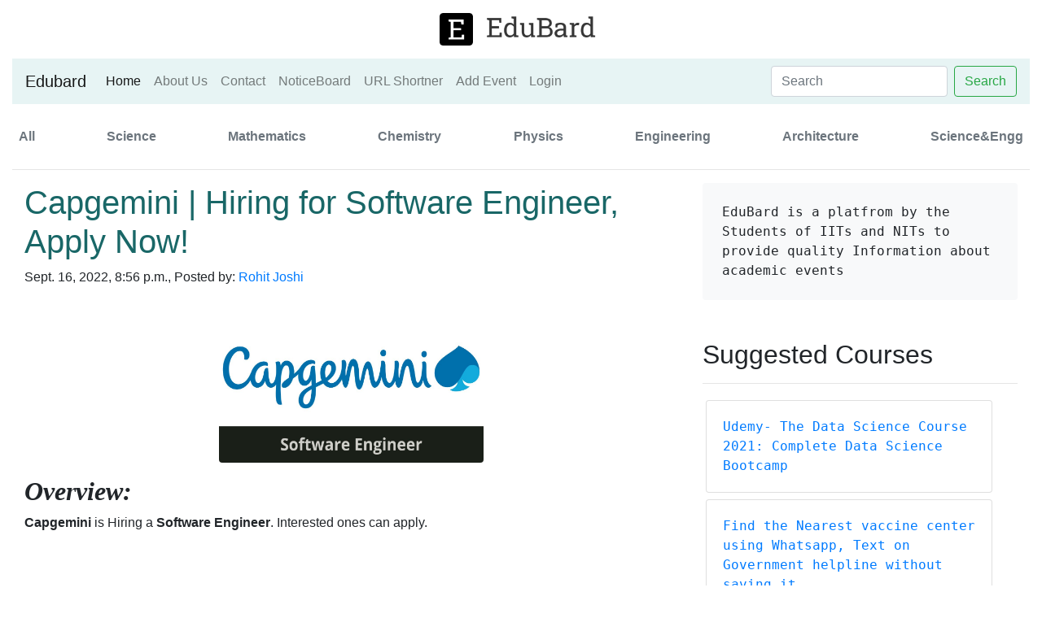

--- FILE ---
content_type: text/html; charset=utf-8
request_url: https://edubard.in/full/capgemini-hiring-for-software-engineer-apply-now
body_size: 5789
content:
<!doctype html>
<html lang="en">

<head>
  <!-- Google tag (gtag.js) -->
<script async src="https://www.googletagmanager.com/gtag/js?id=G-Z0Q5BPLXVF"></script>
<script>
  window.dataLayer = window.dataLayer || [];
  function gtag(){dataLayer.push(arguments);}
  gtag('js', new Date());

  gtag('config', 'G-Z0Q5BPLXVF');
</script>
  <!-- Global site tag (gtag.js) - Google Analytics -->
  <script async src="https://www.googletagmanager.com/gtag/js?id=UA-166785320-2"></script>
  
  
  <!-- google ads -->
  
  <script data-ad-client="ca-pub-5346253376415921" async src="https://pagead2.googlesyndication.com/pagead/js/adsbygoogle.js"></script>
  

  <script>
    window.dataLayer = window.dataLayer || [];
    function gtag() { dataLayer.push(arguments); }
    gtag('js', new Date());

    gtag('config', 'UA-166785320-2');
  </script>
  <!-- Pintrest Tag -->
  <link rel="shortcut icon" type="image/png" href="/media/favicon/favicon.ico" />
  <meta name="p:domain_verify" content="d627acd0dbd2d0e3e0cb7b6b90fd4b1d" />
  <meta charset="utf-8">
  <meta name="viewport" content="width=device-width, initial-scale=1, shrink-to-fit=no">
  <meta name="author" content="EduBard">
  <meta name="verify-admitad" content="9923f7f31a" />
  <meta name="description" content="Capgemini is Hiring Software Engineer. Interested ones can apply.">
  <meta property="fb:pages" content="110110284046641" />
  <title>Capgemini | Hiring for Software Engineer, Apply Now!</title>

  
  <script src="https://kit.fontawesome.com/706f187bcb.js" crossorigin="anonymous"></script>
  <!-- Bootstrap core CSS -->
  <link rel="stylesheet" href="https://stackpath.bootstrapcdn.com/bootstrap/4.4.1/css/bootstrap.min.css"
    integrity="sha384-Vkoo8x4CGsO3+Hhxv8T/Q5PaXtkKtu6ug5TOeNV6gBiFeWPGFN9MuhOf23Q9Ifjh" crossorigin="anonymous">

  




<script type="application/ld+json">
{
  "@context": "https://schema.org/",
  "@type": "JobPosting",
  "title": "Capgemini | Hiring for Software Engineer, Apply Now!",
  "description": "Capgemini is Hiring Software Engineer. Interested ones can apply.",
  "hiringOrganization" : {
    "@type": "Organization",
    "name": "Capgemini"
  },
  "employmentType": "FULL_TIME",
  "datePosted": "2022-09-16",
  "validThrough": "",
  "jobLocation": {
    "@type": "Place",
    "address": {
      "@type": "PostalAddress",
      "streetAddress": "",
      "addressLocality": "",
      "postalCode": "",
      "addressCountry": "IN"
    }
  },
  "qualifications": "Very strong in C programming 
Hands-on experience with Datacom development."
}
</script>



<script type="application/ld+json">
    {
      "@context": "https://schema.org",
      "@type": "NewsArticle",
      "headline": "Capgemini | Hiring for Software Engineer, Apply Now!",
      "image": [
        "https://edubard.in/media/media/Free_template_4_wxCLJeu.jpg"
        
       ],
      "datePublished": "Sept. 16, 2022, 8:56 p.m.",
      "dateModified": "Sept. 17, 2022, 1:20 p.m."
    }
    </script>
<meta itemprop="name" content="Capgemini | Hiring for Software Engineer, Apply Now! ">
<meta itemprop="description" content="Capgemini is Hiring Software Engineer. Interested ones can apply.">
<!-- <meta name="robots" content="index, follow,max-image-preview:large" /> -->
<link rel="canonical" href="https://edubard.in/full/capgemini-hiring-for-software-engineer-apply-now" />
<link rel="amphtml" href="https://edubard.in/amp/capgemini-hiring-for-software-engineer-apply-now">
<meta property="og:title" content="Capgemini | Hiring for Software Engineer, Apply Now!" />
<meta property="og:description" content="Capgemini is Hiring Software Engineer. Interested ones can apply." />
<meta property="og:url" content="https://edubard.in//full/capgemini-hiring-for-software-engineer-apply-now" />
<meta property="og:site_name" content="EduBard" />
<meta property="og:image" content="https://edubard.in/media/media/Free_template_4_wxCLJeu.jpg" />
<meta property="og:image:width" content="300" />
<meta property="og:image:height" content="225" />
<meta property="og:type" content="article" />
<meta name="twitter:card" content="summary_large_image" />
<meta name="twitter:site" content="@Edubard_in" />






  <style>
    .bd-placeholder-img {
      font-size: 1.125rem;
      text-anchor: middle;
      -webkit-user-select: none;
      -moz-user-select: none;
      -ms-user-select: none;
      user-select: none;
    }

    @media (min-width: 768px) {
      .bd-placeholder-img-lg {
        font-size: 3.5rem;
      }
    }
  </style>
  
  
</head>

<body>
  <div class="container-fluid ">
    <header class="blog-header py-3">
      <div class="row d-flex justify-content-center">
        <a class="blog-header-logo text-dark" href="/"><img src="/media/favicon/logo.png"
            style="width:200px;height:40px;" alt="logo" /></a>
      </div>
      <nav class="navbar navbar-expand-lg navbar-light  mt-3" style="background-color:  #e7f4f4;;">
        <a class="navbar-brand" href="/">Edubard</a>
        <button class="navbar-toggler" type="button" data-toggle="collapse" 
        data-target="#navbarSupportedContent" aria-controls="navbarSupportedContent"
         aria-expanded="false" aria-label="Toggle navigation">
          <span class="navbar-toggler-icon"></span>
        </button>
        
        <div class="collapse navbar-collapse" id="navbarSupportedContent">
          <ul class="navbar-nav mr-auto">
            <li class="nav-item active">
              <a class="nav-link" href="/">Home <span class="sr-only">(current)</span></a>
            </li>
            <li class="nav-item">
              <a class="nav-link" href="/about">About Us</a>
            </li>
            
            <li class="nav-item">
              <a class="nav-link " href="/contact">Contact</a>
            </li>
            <li class="nav-item">
              <a class="nav-link " href="/noticeboard">NoticeBoard</a>
            </li>
            <li class="nav-item">
              <a class="nav-link " href="/addnotice">URL Shortner</a>
            </li>
            <li class="nav-item">
              <a class="nav-link " href="/addnotice">Add Event</a>
            </li>
            
            
            <li class="nav-item">
              <a class="nav-link" href="/login">Login</a>
            </li>
          
          </ul>
          <form class="form-inline my-2 my-lg-0" method="GET" action="/search">
            <input class="form-control mr-sm-2" type="search" name="search" placeholder="Search" aria-label="Search">
            <button class="btn btn-outline-success my-2 my-sm-0" type="submit">Search</button>
          </form>
        </div>
      </nav>
    </header>

    <b><div class="nav-scroller py-1 mb-2" >
      <nav class="nav d-flex justify-content-between" style="color: #0B5345;">
        <a class="p-2 text-muted" href="/">All</a>
        <a class="p-2 text-muted" href="/filter/Science">Science</a>
        <a class="p-2 text-muted" href="/filter/Mathematics">Mathematics</a>
        <a class="p-2 text-muted" href="/filter/Chemistry">Chemistry</a>
        <a class="p-2 text-muted" href="/filter/Physics">Physics</a>
        <a class="p-2 text-muted" href="/filter/Engineering">Engineering</a>
        <a class="p-2 text-muted" href="/filter/Architecture">Architecture</a>
        <a class="p-2 text-muted" href="/filter/ScienceENG">Science&Engg</a>
      </nav>
    </div></b>
    
    <hr>
   
<!-- Last date check -->

<!-- Last date end -->
<!-- <a href='https://www.hackbyte.in/' target="_blank">
  <img src="\static\HackByte Banner.png" style="width:90%;"
                          class="rounded mx-auto d-block" height="225px">
  </a>   -->


<main role="main" class="container-fluid ">
    <div class="row">
        <div class="col-md-8 blog-main">
            
            <div class="blog-post">
                <h1 class="blog-post-title" style="color: #196767;">Capgemini | Hiring for Software Engineer, Apply Now!</h1>
                <p class="blog-post-meta">Sept. 16, 2022, 8:56 p.m., Posted by: <a href="/post-by/728">Rohit Joshi</a> </p>
               
                <div class="row my-3">
                    <img src="/media/media/Free_template_4_wxCLJeu.jpg" alt="Capgemini | Hiring for Software Engineer, Apply Now!" style="max-width:325px;"
                        class="rounded mx-auto d-block" height="200">
                </div>
                <h2 style="font-style:italic"><span style="font-family:Georgia,serif"><strong>Overview:</strong></span></h2>

<p><strong>Capgemini </strong>is Hiring a&nbsp;<strong>Software Engineer</strong>. Interested ones can apply.</p>

<p>&nbsp;</p>

<p>&nbsp;</p>

<h2 style="font-style:italic"><strong><span style="font-family:Georgia,serif">Short Description:</span></strong></h2>

<ul>
	<li>Should have design knowledge for L2/L3 datacom features</li>
	<li>Good understanding of datacom protocol standards</li>
	<li>Working knowledge of networking products.</li>
	<li>Working experience on Linux Kernel Forwarding</li>
</ul>

<p>&nbsp;</p>

<p>&nbsp;</p>

<h2 style="font-style:italic"><strong><span style="font-family:Georgia,serif">Primary Skills:</span></strong></h2>

<ul>
	<li>Very strong in C programming&nbsp;</li>
	<li>Hands-on experience with Datacom development.</li>
</ul>

<p>&nbsp;</p>

<p>&nbsp;</p>

<h2 style="font-style:italic"><span style="font-family:Georgia,serif"><strong>Secondary Skills:</strong></span></h2>

<ul>
	<li>Preferred to be RG (Residential Gateway)/CPE</li>
</ul>

<p>&nbsp;</p>

<p>&nbsp;</p>

                
                 
            
            <div class="row mx-1">
            <h4>For more (source)
            <a href="/a/capgemini-hiring-for-software-engineer-apply-now" >Capgemini | Hiring for Software Engineer, Apply Now! </a></h4></div>
            
            </div><!-- /.blog-post -->
            
            
            
            <h4>Join WhatsApp Group: 
                <a href="https://edubard.in/n/whatsApp" >Link </a></h4>

            
            <hr>
            <div class="col">
                <h5 style="font-family: 'DM Mono', monospace;" class="text-uppercase  mx-1 mb-4">
                    <a style="font-size:20px;"><i class="far fa-clipboard"></i></i></a>
                    <a href="/noticeboard">Create a FREE webpage for your event.</a>
                </h5><hr>
                <h5 style="font-family: 'DM Mono', monospace;" class="text-uppercase  mx-1 mb-2">
                    <a style="font-size:25px;"><i class="fab fa-whatsapp"></i></a>
                    <a href="https://edubard.in/n/whatsApp" target="_blank"> Join us on WhatsApp </a>
                </h5><hr>
                <h5 style="font-family: 'DM Mono', monospace;" class="text-uppercase  mx-1 mb-2">
                    <a style="font-size:25px;"><i class="fab fa-youtube"></i></a>
                    <a href="https://www.youtube.com/channel/UCBkczziwKCWEx7n5VDc2s5w/" target="_blank"> Subscribe Us on
                        YouTube</a>
                </h5>
                <hr>
                <h5 style="font-family: 'DM Mono', monospace;" class="text-uppercase  mx-1 mb-2">
                    <a style="font-size:25px;"><i class="fab fa-telegram"></i></a>
                    <a href="https://t.me/edubard" target="_blank"> Subscribe Us on Telegram</a>
                </h5>
                <hr>
                
                
                
            </div>
            <div id="container-8d5ee9e654e9a9340ad7a52e504ec1e5"></div>

            <h2>Related Posts</h2>
            <hr>
            
            <div class="row mx-1">
                
                <div class="card my-1" style="width: 18rem;">
                    <div class="card-body">

                        <a href='/full/iit-patna-advertisement-for-the-post-of-junior-research-fellow-and-post-doctoral-fellow-apply-by-28th-may-2024' class="stretched-link"
                            style="font-family: 'DM Mono', monospace;">IIT Patna | Advertisement for the post of Junior Research Fellow and Post-Doctoral Fellow, Apply by 28th May 2024!</a>
                    </div>
                </div>
                
                <div class="card my-1" style="width: 18rem;">
                    <div class="card-body">

                        <a href='/full/nit-tiruchirappalli-advertisement-for-recruitment-of-project-staff-jrf-emolument-35000-apply-by-9-may-2024' class="stretched-link"
                            style="font-family: 'DM Mono', monospace;">NIT Tiruchirappalli | Advertisement for Recruitment of Project Staff (JRF) [Emolument ₹35000], Apply by 9 May 2024!</a>
                    </div>
                </div>
                
                <div class="card my-1" style="width: 18rem;">
                    <div class="card-body">

                        <a href='/full/nit-tiruchirappalli-advertisement-for-the-recruitment-of-project-staff-jrf-apply-by-9-may-2024' class="stretched-link"
                            style="font-family: 'DM Mono', monospace;">NIT Tiruchirappalli | Advertisement For The Recruitment of Project Staff (JRF), Apply by 9 May 2024!</a>
                    </div>
                </div>
                
                <div class="card my-1" style="width: 18rem;">
                    <div class="card-body">

                        <a href='/full/iit-patna-advertisement-for-the-post-of-junior-research-fellow-jrf-and-technical-assistant-ta-apply-by-30-april-2024' class="stretched-link"
                            style="font-family: 'DM Mono', monospace;">IIT Patna | Advertisement For The Post Of Junior Research Fellow (JRF) and Technical Assistant (TA), Apply by 30 April 2024!</a>
                    </div>
                </div>
                
                <div class="card my-1" style="width: 18rem;">
                    <div class="card-body">

                        <a href='/full/iit-patna-advertisement-for-the-post-of-junior-research-fellow-jrf-apply-by-1-may-2024' class="stretched-link"
                            style="font-family: 'DM Mono', monospace;">IIT Patna | Advertisement For The Post Of Junior Research Fellow (JRF), Apply by 1 May 2024!</a>
                    </div>
                </div>
                
                <div class="card my-1" style="width: 18rem;">
                    <div class="card-body">

                        <a href='/full/iit-patna-advertisement-for-the-post-of-junior-research-fellow-jrf-apply-by-28-april-2024' class="stretched-link"
                            style="font-family: 'DM Mono', monospace;">IIT Patna | Advertisement For The Post Of Junior Research Fellow (JRF), Apply by 28 April 2024!</a>
                    </div>
                </div>
                
            </div>
            <hr>
            
        </div><!-- /.blog-main -->


        <aside class="col-md-4 blog-sidebar">
            <div class="p-4 mb-3 bg-light rounded" style="font-family: 'DM Mono', monospace;">
                EduBard is a platfrom by the Students of IITs and NITs to provide quality Information about academic
                events
            </div>


            <h2 class="mt-5">Suggested Courses</h2>
            <hr>
           
            <div class="row mx-1">
                
                <div class="card my-1" style="width: 22rem;">

                    <div class="card-body">

                        <a href='/full/udemy-data-science-course' class="stretched-link"
                            style="font-family: 'DM Mono', monospace;">Udemy- The Data Science Course 2021: Complete Data Science Bootcamp</a>
                    </div>
                </div>
                
                <div class="card my-1" style="width: 22rem;">

                    <div class="card-body">

                        <a href='/full/find-the-nearest-vaccine-center-using-whatsapp-text-on-government-helpline-without-saving-it' class="stretched-link"
                            style="font-family: 'DM Mono', monospace;">Find the Nearest vaccine center using Whatsapp, Text on Government helpline without saving it</a>
                    </div>
                </div>
                
                <div class="card my-1" style="width: 22rem;">

                    <div class="card-body">

                        <a href='/full/udemy-offering-the-complete-financial-analyst-course-2021' class="stretched-link"
                            style="font-family: 'DM Mono', monospace;">Udemy Offering- The Complete Financial Analyst Course 2021</a>
                    </div>
                </div>
                
                <div class="card my-1" style="width: 22rem;">

                    <div class="card-body">

                        <a href='/full/udemy-python-for-data-science-and-machine-learning-bootcamp' class="stretched-link"
                            style="font-family: 'DM Mono', monospace;">Udemy: Python for Data Science and Machine Learning Bootcamp; Enrol today</a>
                    </div>
                </div>
                
                <div class="card my-1" style="width: 22rem;">

                    <div class="card-body">

                        <a href='/full/udemy-course-machine-learning-a-ztm-hands-on-python-r-in-data-science' class="stretched-link"
                            style="font-family: 'DM Mono', monospace;">Udemy Course- Machine Learning A-Z™: Hands-On Python &amp; R In Data Science</a>
                    </div>
                </div>
                
                <div class="card my-1" style="width: 22rem;">

                    <div class="card-body">

                        <a href='/full/best-udemy-course-code-your-first-game-arcade-classic-in-javascript-on-canvas-review' class="stretched-link"
                            style="font-family: 'DM Mono', monospace;">Best Udemy Course Code Your First Game: Arcade Classic in JavaScript on Canvas; Review</a>
                    </div>
                </div>
                
                <div class="card my-1" style="width: 22rem;">

                    <div class="card-body">

                        <a href='/full/nimbus-2021-technical-fest-of-nit-hamirpur' class="stretched-link"
                            style="font-family: 'DM Mono', monospace;">NIMBUS 2021 | Technical fest of NIT Hamirpur</a>
                    </div>
                </div>
                
                <div class="card my-1" style="width: 22rem;">

                    <div class="card-body">

                        <a href='/full/ibm-course-data-science-fundamentals-with-python-and-sql-specialization-online' class="stretched-link"
                            style="font-family: 'DM Mono', monospace;">IBM course Data Science Fundamentals with Python and SQL Specialization [online]</a>
                    </div>
                </div>
                
                <div class="card my-1" style="width: 22rem;">

                    <div class="card-body">

                        <a href='/full/iit-kanpur-online-course-advanced-certification-in-cloud-computing' class="stretched-link"
                            style="font-family: 'DM Mono', monospace;">IIT Kanpur Online course Advanced Certification in Cloud Computing</a>
                    </div>
                </div>
                
                <div class="card my-1" style="width: 22rem;">

                    <div class="card-body">

                        <a href='/full/nit-warangal-pg-diploma-in-artificial-intelligence-and-machine-learning' class="stretched-link"
                            style="font-family: 'DM Mono', monospace;">NIT Warangal PG Diploma in Artificial Intelligence and Machine Learning</a>
                    </div>
                </div>
                
            </div>
           
        </aside><!-- /.blog-sidebar -->

    </div><!-- /.row -->

</main><!-- /.container -->

<!-- Adsterra -->


    <script src="https://code.jquery.com/jquery-3.4.1.slim.min.js"
      integrity="sha384-J6qa4849blE2+poT4WnyKhv5vZF5SrPo0iEjwBvKU7imGFAV0wwj1yYfoRSJoZ+n"
      crossorigin="anonymous"></script>
    <script src="https://cdn.jsdelivr.net/npm/popper.js@1.16.0/dist/umd/popper.min.js"
      integrity="sha384-Q6E9RHvbIyZFJoft+2mJbHaEWldlvI9IOYy5n3zV9zzTtmI3UksdQRVvoxMfooAo"
      crossorigin="anonymous"></script>
    <script src="https://stackpath.bootstrapcdn.com/bootstrap/4.4.1/js/bootstrap.min.js"
      integrity="sha384-wfSDF2E50Y2D1uUdj0O3uMBJnjuUD4Ih7YwaYd1iqfktj0Uod8GCExl3Og8ifwB6"
      crossorigin="anonymous"></script>
      <script src="https://www.dwin2.com/pub.780595.min.js"></script>
</body>
<footer class="blog-footer mt-5">
<form method="POST" action="/subscribe/"><input type="hidden" name="csrfmiddlewaretoken" value="7DLV8IYYKkWGdPsPhUIwqQ4KIqAxV1uvZlp6lbCHOVIMbAZ9FULjAWYtWFMy9OA7">
  <div class="row justify-content-center">
    <div class="input-group mb-3 col-10">
      <input type="email" id="email" name="email" class="form-control" placeholder="name@example.com"
       aria-label="Recipient's username" aria-describedby="button-addon2" required>
      <div class="input-group-append">
        <button class="btn btn-outline-secondary " type="submit" id="button-addon2">Subscribe</button>

        
      </div>
    </div>
  </div></form>
  <div class="col my-1">
    <div class="row justify-content-center mb-3">
      <a href="https://www.facebook.com/edubard.in/" target="_blank" class="mr-3" style="font-size:30px;"><i
          class="fab fa-facebook"></i></a>
      <a href="https://news.google.com/s/CBIwo-mH7Ec?sceid=IN:en&r=11&oc=1" target="_blank" class="mr-3"
        style="font-size:30px;"><i class="fab fa-google"></i></a>
      <a href="https://t.me/edubard" target="_blank" class="mr-3" style="font-size:30px;"><i
          class="fab fa-telegram-plane"></i></i></a>
      <a href="https://twitter.com/Edubard_in?s=20" target="_blank" class="mr-3" style="font-size:30px;"><i
          class="fab fa-twitter"></i></a>
      <a href="https://in.pinterest.com/edubard_in/" target="_blank" class="mr-3" style="font-size:30px;"><i
          class="fab fa-pinterest-square"></i></a>
      <a href="https://www.youtube.com/channel/UCBkczziwKCWEx7n5VDc2s5w" target="_blank" class="mr-3"
        style="font-size:30px;"><i class="fab fa-youtube"></i></a>
      <a href="https://www.linkedin.com/company/edubard" target="_blank" class="mr-3" style="font-size:30px;"><i
          class="fab fa-linkedin-in"></i></a>
    </div>
    <div class="row justify-content-center">
      <h6 class="text-uppercase font-weight-bold mx-2">
        <a href="/about">About us</a>
      </h6>
      <h6 class="text-uppercase font-weight-bold mx-2">
        <a href="/contact">Contact us</a>
      </h6>
      <h6 class="text-uppercase font-weight-bold mx-2">
        <a href="/noticeboard">Add Event</a>
      </h6>
      <h6 class="text-uppercase font-weight-bold mx-2">
        <a href="/privacy">Privacy Policy</a>
      </h6>
      <h6 class="text-uppercase font-weight-bold mx-2">
        <a href="/refund">Refund Policy</a>
      </h6>
      <h6 class="text-uppercase font-weight-bold mx-2">
        <a href="/disclaimer">Disclaimer</a>
      </h6>
      <h6 class="text-uppercase font-weight-bold mx-2">
        <a href="/terms">Terms of Service</a>
      </h6>
    </div>

    <div class="row justify-content-center">
      <a href="#">Back to top</a>
      </p>
    </div>
  </div>
</footer>

</html>

--- FILE ---
content_type: text/html; charset=utf-8
request_url: https://www.google.com/recaptcha/api2/aframe
body_size: 268
content:
<!DOCTYPE HTML><html><head><meta http-equiv="content-type" content="text/html; charset=UTF-8"></head><body><script nonce="GAeLfS_IwIqyxFukqLkpyg">/** Anti-fraud and anti-abuse applications only. See google.com/recaptcha */ try{var clients={'sodar':'https://pagead2.googlesyndication.com/pagead/sodar?'};window.addEventListener("message",function(a){try{if(a.source===window.parent){var b=JSON.parse(a.data);var c=clients[b['id']];if(c){var d=document.createElement('img');d.src=c+b['params']+'&rc='+(localStorage.getItem("rc::a")?sessionStorage.getItem("rc::b"):"");window.document.body.appendChild(d);sessionStorage.setItem("rc::e",parseInt(sessionStorage.getItem("rc::e")||0)+1);localStorage.setItem("rc::h",'1768933793935');}}}catch(b){}});window.parent.postMessage("_grecaptcha_ready", "*");}catch(b){}</script></body></html>